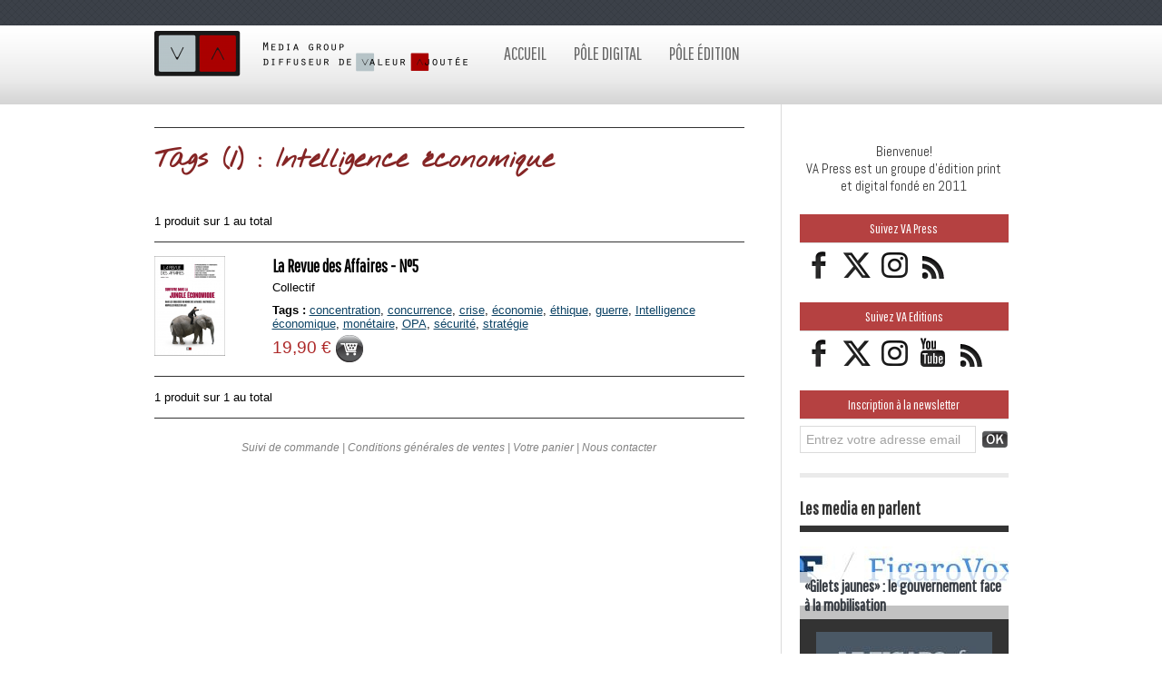

--- FILE ---
content_type: text/html; charset=UTF-8
request_url: https://www.vapress.fr/shop/?tag=Intelligence+%C3%A9conomique
body_size: 6954
content:
<!DOCTYPE html PUBLIC "-//W3C//DTD XHTML 1.0 Strict//EN" "http://www.w3.org/TR/xhtml1/DTD/xhtml1-strict.dtd">
<html xmlns="http://www.w3.org/1999/xhtml"  xml:lang="fr" lang="fr">
<head>
<title>Boutique | VA Press Media Group</title>
 
<meta http-equiv="Content-Type" content="text/html; Charset=UTF-8" />
<meta name="keywords" content="VA Press, VA édition, intelligence économique, guerre économique, influence, stratégie, livre, gestion de crise, formation, simulation, communication, influence, management, histoire, Paris, sécurité, survie, états-unis, chine, terrorisme, radicalisation" />
<meta name="description" content="Groupe de médias diffuseur de Valeur Ajoutée" />

<meta name="geo.position" content="48.8082792;2.1391937" />
<link rel="stylesheet" href="/var/style/style_1.css?v=1699284644" type="text/css" />
<link rel="stylesheet" media="only screen and (max-width : 800px)" href="/var/style/style_1101.css?v=1547716286" type="text/css" />
<link rel="stylesheet" href="/assets/css/gbfonts.min.css?v=1724246908" type="text/css">
<meta id="viewport" name="viewport" content="width=device-width, initial-scale=1.0, maximum-scale=1.0" />
<link id="css-responsive" rel="stylesheet" href="/_public/css/responsive.min.css?v=1731587507" type="text/css" />
<link rel="stylesheet" media="only screen and (max-width : 800px)" href="/var/style/style_1101_responsive.css?v=1547716286" type="text/css" />
<link rel="stylesheet" href="/var/style/style.6675001.css?v=1547487884" type="text/css" />
<link href="https://fonts.googleapis.com/css?family=Abel|Pathway+Gothic+One|Nothing+You+Could+Do&display=swap" rel="stylesheet" type="text/css" />
<link rel="canonical" href="https://www.vapress.fr/shop/" />
<link rel="alternate" type="application/rss+xml" title="RSS" href="/xml/syndication.rss" />
<link rel="alternate" type="application/atom+xml" title="ATOM" href="/xml/atom.xml" />
<link rel="icon" href="/favicon.ico?v=1491379481" type="image/x-icon" />
<link rel="shortcut icon" href="/favicon.ico?v=1491379481" type="image/x-icon" />
 
<!-- Google file -->
<meta name="google-site-verification" content="lg_6kGWXFH45MC-HfaVsvKwaCgZaL2GCj_7mgSdCROU" />
<script src="/_public/js/jquery-1.8.3.min.js?v=1731587507" type="text/javascript"></script>
<script src="/_public/js/compress_page2_boutique.js?v=1731587507" type="text/javascript"></script>
<script src="/_public/js/compress_fonctions.js?v=1731587507" type="text/javascript"></script>
<script type="text/javascript">
/*<![CDATA[*//*---->*/
selected_page = ['boutique', ''];
var deploye6677076 = true;

function sfHover_6677076(id) {
	var func = 'hover';
	if ($('#css-responsive').length && parseInt($(window).width()) <= 800) { 
		func = 'click';
	}

	$('#' + id + ' li' + (func == 'click' ? ' > a' : '')).on(func, 
		function(e) { 
			var obj  = (func == 'click' ? $(this).parent('li') :  $(this));
			if (func == 'click') {
				$('#' + id + ' > li').each(function(index) { 
					if ($(this).attr('id') != obj.attr('id') && !$(this).find(obj).length) {
						$(this).find(' > ul:visible').each(function() { $(this).hide(); });
					}
				});
			}
			if(func == 'click' || e.type == 'mouseenter') { 
				if (obj.find('ul:first:hidden').length)	{
					sfHoverShow_6677076(obj); 
				} else if (func == 'click') {
					sfHoverHide_6677076(obj);
				}
				if (func == 'click' && obj.find('ul').length)	return false; 
			}
			else if (e.type == 'mouseleave') { sfHoverHide_6677076(obj); }
		}
	);
}
function sfHoverShow_6677076(obj) {
	obj.addClass('sfhover').css('z-index', 1000); obj.find('ul:first:hidden').each(function() { if ($(this).hasClass('lvl0')) $(this).show(); else $(this).show(); });
}
function sfHoverHide_6677076(obj) {
	obj.find('ul:visible').each(function() { if ($(this).hasClass('lvl0')) $(this).hide(); else $(this).hide();});
}


function popupCentrerBoutique(page, idp, largeur, hauteur, options) 
{
top=(screen.height-hauteur)/2;
left=(screen.width-largeur)/2;
newWin = window.open(page, "page"+idp,"top="+top+",left="+left+",width="+largeur+",height="+hauteur+","+options);
newWin.document.close();
newWin.focus();
}



function popupCentrerBoutique(page, idp, largeur, hauteur, options) 
{
top=(screen.height-hauteur)/2;
left=(screen.width-largeur)/2;
newWin = window.open(page, "page"+idp,"top="+top+",left="+left+",width="+largeur+",height="+hauteur+","+options);
newWin.document.close();
newWin.focus();
}


 var GBRedirectionMode = 'NEVER';
/*--*//*]]>*/

</script>
</head>

<body class="mep1 home">
<div class="stickyzone">

<div id="z_col130" class="full">
<div class="z_col130_inner">

<!-- titre 6677059 -->
<div id="mod_6677059" class="mod_6677059 wm-module fullbackground "><div class="fullmod">
	 <div class="titre_image"><a href="https://www.vapress.fr/"><img src="/photo/titre_6677059.png?v=1393090520" alt="vapress" title="vapress" class="image"/></a></div>
</div></div>
</div>
</div>
</div>
<div id="z_col_130_responsive" class="responsive-menu">


<!-- MOBI_swipe 10142928 -->
<div id="mod_10142928" class="mod_10142928 wm-module fullbackground  module-MOBI_swipe">
	 <div class="entete"><div class="fullmod">
		 <span>VA Press Media Group</span>
	 </div></div>
	<div class="cel1">
		 <ul>
			 <li class="liens" data-link="home,"><a href="https://www.vapress.fr/" >			 <span>
			 Accueil
			 </span>
</a></li>
			 <li class="liens" data-link="rubrique,4386622"><a href="/Pole-digital_r13.html" >			 <span>
			 Pôle digital
			 </span>
</a>
			 	 <ul class="lvl0">
			 <li class="liens" data-link="article,29784218"><a href="/L-equipe-de-VA-Press_a62.html" >			 <span>
			 L'équipe de VA Press
			 </span>
</a></li>
			 <li class="liens" data-link="article,29784344"><a href="/VA-Press-concepteur-et-diffuseur-de-Valeur-Ajoutee_a63.html" >			 <span>
			 Notre identité
			 </span>
</a></li>
			 <li class="liens" data-link="article,29806725"><a href="/Notre-univers-de-marques-media_a66.html" >			 <span>
			 Offre éditoriale
			 </span>
</a></li>
			 <li class="liens" data-link="article,29785393"><a href="/Services-aux-annonceurs_a64.html" >			 <span>
			 Services aux annonceurs
			 </span>
</a></li>
			 <li class="liens" data-link="rubrique,4393700"><a href="/Actualite-de-VA-Press_r15.html" >			 <span>
			 Actualité de VA Press
			 </span>
</a></li>
			 <li class="liens" data-link="formulaire,30689"><a href="/forms/Contact_f1.html" >			 <span>
			 Nous contacter
			 </span>
</a></li>
				 </ul>
			 </li>
			 <li class="liens" data-link="rubrique,503760"><a href="/Pole-edition_r8.html" >			 <span>
			 Pôle édition
			 </span>
</a>
			 	 <ul class="lvl0">
			 <li class="liens" data-link="article,29745341"><a href="/L-equipe-de-VA-Editions_a60.html" >			 <span>
			 L'équipe de VA Éditions
			 </span>
</a></li>
			 <li class="liens" data-link="article,29746703"><a href="/La-maison-d-edition_a61.html" >			 <span>
			 La maison d'édition
			 </span>
</a></li>
			 <li class="liens" data-link="article,29812258"><a href="/Les-collections_a68.html" >			 <span>
			 Collections
			 </span>
</a></li>
			 <li class="liens" data-link="rubrique,503780"><a href="/Actualite-de-VA-Editions_r11.html" >			 <span>
			 Actualité de VA Editions
			 </span>
</a></li>
			 <li class="liens" data-link="rubrique,4392670"><a href="/Les-media-en-parlent_r14.html" >			 <span>
			 Les media en parlent
			 </span>
</a></li>
			 <li class="liens" data-link="formulaire,45368"><a href="/forms/Nous-rejoindre_f2.html" >			 <span>
			 Nous rejoindre
			 </span>
</a></li>
			 <li class="liens" data-link="formulaire,45369"><a href="/forms/Presse_f3.html" >			 <span>
			 Presse
			 </span>
</a></li>
			 <li class="liens" data-link="boutique,all"><a href="/shop/" >			 <span>
			 Librairie en ligne
			 </span>
</a></li>
				 </ul>
			 </li>
		 </ul>
	</div>
</div>
</div>
<div id="main-responsive">

<!-- ********************************************** ZONE TITRE ********************************************** -->
<div id="z_col0" class="full">
<div class="z_col0_inner">
<div id="z_col0_responsive" class="module-responsive">

<!-- MOBI_titre 10142927 -->
<div id="mod_10142927" class="mod_10142927 module-MOBI_titre">
<div class="tablet-bg">
<div onclick="swipe()" class="swipe gbicongeneric icon-gbicongeneric-button-swipe-list"></div>
	 <a class="image mobile notablet" href="https://www.vapress.fr"><img src="https://www.vapress.fr/photo/iphone_titre_10142927.png?v=1442235509" alt="VA Press"  title="VA Press" /></a>
</div>
</div>
</div>
<div id="mod_6675024" class="mod_6675024 wm-module module-responsive " style="_position:static">
<div class="fullmod">
<table cellpadding="0" cellspacing="0" class="module-combo nb-modules-2" style="position:relative; _position:static">
<tr>
<td class="celcombo1">
<!-- titre 6675025 -->
<div id="ecart_before_6675025" class="ecart_col0 " style="display:none"><hr /></div>
<div id="mod_6675025" class="mod_6675025 wm-module fullbackground "><div class="fullmod">
	 <h1 class="titre_image"><a href="https://www.vapress.fr/"><img src="/photo/titre_6675025.png?v=1393089599" alt="vapress" title="vapress" class="image"/></a></h1>
</div></div>
</td>
<td class="celcombo2">
<!-- menu_deployable 6677076 -->
<div id="ecart_before_6677076" class="ecart_col0 " style="display:none"><hr /></div>
<div id="mod_6677076" class="mod_6677076 module-menu_deployable wm-module fullbackground  colonne-b type-2 background-cell- " >
	 <div class="main_menu"><div class="fullmod">
		 <ul id="menuliste_6677076">
			 <li data-link="home," class=" titre first" id="menuliste_6677076_1"><a href="https://www.vapress.fr/" >Accueil</a></li>
			 <li data-link="rubrique,4386622" class=" titre" id="menuliste_6677076_2"><a href="/Pole-digital_r13.html" >Pôle digital</a>
			 	 <ul class="lvl0 ">
					 <li class="stitre responsive" style="display:none"><a href="/Pole-digital_r13.html" ><span class="fake-margin" style="display:none">&nbsp;</span>Pôle digital</a></li>
					 <li data-link="externe,https://www.vapress.fr/L-equipe-de-VA-Press_a62.html" class=" stitre" ><a href="https://www.vapress.fr/L-equipe-de-VA-Press_a62.html" ><span class="fake-margin" style="display:none">&nbsp;</span>L'équipe de VA Press</a></li>
					 <li data-link="article,29784344" class=" stitre" ><a href="/VA-Press-concepteur-et-diffuseur-de-Valeur-Ajoutee_a63.html" ><span class="fake-margin" style="display:none">&nbsp;</span>Notre identité</a></li>
					 <li data-link="article,29806725" class=" stitre" ><a href="/Notre-univers-de-marques-media_a66.html" ><span class="fake-margin" style="display:none">&nbsp;</span>Offre éditoriale</a></li>
					 <li data-link="article,29785393" class=" stitre" ><a href="/Services-aux-annonceurs_a64.html" ><span class="fake-margin" style="display:none">&nbsp;</span>Services aux annonceurs</a></li>
					 <li data-link="rubrique,4393700" class=" stitre" ><a href="/Actualite-de-VA-Press_r15.html" ><span class="fake-margin" style="display:none">&nbsp;</span>Actualité de VA Press</a></li>
					 <li data-link="formulaire,30689" class=" stitre slast" ><a href="/forms/Contact_f1.html" ><span class="fake-margin" style="display:none">&nbsp;</span>Nous contacter</a></li>
				 </ul>
			 </li>
			 <li data-link="rubrique,503760" class=" titre last" id="menuliste_6677076_3"><a href="/Pole-edition_r8.html" >Pôle édition</a>
			 	 <ul class="lvl0 ">
					 <li class="stitre responsive" style="display:none"><a href="/Pole-edition_r8.html" ><span class="fake-margin" style="display:none">&nbsp;</span>Pôle édition</a></li>
					 <li data-link="externe,https://www.va-editions.fr/" class=" stitre" ><a href="https://www.va-editions.fr/" ><span class="fake-margin" style="display:none">&nbsp;</span>LIBRAIRIE EN LIGNE</a></li>
					 <li data-link="article,29746703" class=" stitre" ><a href="/La-maison-d-edition_a61.html" ><span class="fake-margin" style="display:none">&nbsp;</span>La maison d'édition</a></li>
					 <li data-link="article,29812258" class=" stitre" ><a href="/Les-collections_a68.html" ><span class="fake-margin" style="display:none">&nbsp;</span>Collections</a></li>
					 <li data-link="externe,https://www.vapress.fr/L-equipe-de-VA-Editions_a60.html" class=" stitre" ><a href="https://www.vapress.fr/L-equipe-de-VA-Editions_a60.html" ><span class="fake-margin" style="display:none">&nbsp;</span>L'équipe de VA Editions</a></li>
					 <li data-link="rubrique,503780" class=" stitre" ><a href="/Actualite-de-VA-Editions_r11.html" ><span class="fake-margin" style="display:none">&nbsp;</span>Actualité de VA Editions</a></li>
					 <li data-link="rubrique,4392670" class=" stitre" ><a href="/Les-media-en-parlent_r14.html" ><span class="fake-margin" style="display:none">&nbsp;</span>Les media en parlent</a></li>
					 <li data-link="formulaire,45368" class=" stitre" ><a href="/forms/Nous-rejoindre_f2.html" ><span class="fake-margin" style="display:none">&nbsp;</span>Nous rejoindre</a></li>
					 <li data-link="formulaire,45369" class=" stitre slast" ><a href="/forms/Presse_f3.html" ><span class="fake-margin" style="display:none">&nbsp;</span>Contact Presse</a></li>
				 </ul>
			 </li>
		 </ul>
	 <div class="break" style="_height:auto;"></div>
	 </div></div>
	 <div class="clear"></div>
	 <script type="text/javascript">sfHover_6677076('menuliste_6677076')</script>
</div>
</td>
</tr>
</table>
</div>
</div>
</div>
</div>
<!-- ********************************************** FIN ZONE TITRE ****************************************** -->

<div id="main">
<div id="main_inner">

<div id="z_centre">
<div class="z_centre_inner">

<!-- ********************************************** COLONNE 1 ********************************************** -->
<div class="z_colonne main-colonne" id="z_col1">
<div class="z_col_median z_col1_inner">
<div id="mod_6675001" class="mod_6675001 wm-module fullbackground  module-page2_boutique">
<div class="general" style="position:relative">
	 <div class="div-rayon tri-l">
	 <div class="cel1nobt">
		 <div class="titre" style="padding-bottom:10px">Tags (1) : Intelligence économique</div>
	 </div>
	 <div style="width:100%;position:relative">
		 <div class="infos_liste">
	 1 produit sur 1 au total
		 </div>
	 </div>
			 <div class="cel1">
				 <div class="photo shadow left" style="padding-right:10px;">
					 <a href="/shop/La-Revue-des-Affaires-N-5_p12.html">
					 <img class="not-responsive" src='/photo/imagette-produit-12.png?v=1465306498' class="image" alt="LRDAN5" />
					 <img class="responsive" style="display:none" src='/photo/produit-medium-12.png?v=1465306499' class="image" alt="LRDAN5" />
					 </a>
				 </div>
		 <div class="bloc_titre" style="margin-left: 130px">
			 <a class="designation" href="/shop/La-Revue-des-Affaires-N-5_p12.html">La Revue des Affaires - N°5</a>
			 <div class="description" style="margin-top:5px">
				 Collectif
			 </div>
			 <div class="description" style="margin-top:10px">
				 <b>Tags : </b>
				 <a class="link" href="/shop/?tag=concentration">concentration</a><span>,</span>
				 <a class="link" href="/shop/?tag=concurrence">concurrence</a><span>,</span>
				 <a class="link" href="/shop/?tag=crise">crise</a><span>,</span>
				 <a class="link" href="/shop/?tag=%C3%A9conomie">économie</a><span>,</span>
				 <a class="link" href="/shop/?tag=%C3%A9thique">éthique</a><span>,</span>
				 <a class="link" href="/shop/?tag=guerre">guerre</a><span>,</span>
				 <a class="link" href="/shop/?tag=Intelligence+%C3%A9conomique">Intelligence économique</a><span>,</span>
				 <a class="link" href="/shop/?tag=mon%C3%A9taire">monétaire</a><span>,</span>
				 <a class="link" href="/shop/?tag=OPA">OPA</a><span>,</span>
				 <a class="link" href="/shop/?tag=s%C3%A9curit%C3%A9">sécurité</a><span>,</span>
				 <a class="link" href="/shop/?tag=strat%C3%A9gie">stratégie</a>			 </div>
			 <div class="prix" style="margin-top:5px">
				 <form action="/shop/" method="post">
					 <input type="hidden" name="paction" value="add" />
					 <input type="hidden" name="dopanier" value="1" />
					 <input type="hidden" name="a_id_produit" value="LRDAN5" />
				 19,90 €
				 <input type="image" src="/_images/icones/bt_caddie_6.png?v=1731587505" alt="Ajouter au panier" title="Ajouter au panier" />
				 </form>
			 </div>
		 </div>

			 <div class="clear"></div>
		 </div>
	 <div style="width:100%;position:relative">
		 <div class="infos_liste">
	 1 produit sur 1 au total
		 </div>
	 </div>
	 </div>
</div>
	 <div class="bas_page">
		 <a href="/shop/followup/">Suivi de commande</a>
		 <span> | </span>
		 <a href="/shop/terms/">Conditions générales de ventes</a>
		 <span> | </span>
		 <a href="/shop/cart/">Votre panier</a>
		 <span> | </span>
		 <a href="javascript:protected_mail('boutique!SPAM!vapress.fr')" >Nous contacter</a>
	 </div>
</div>
<div id="ecart_after_6675001" class="ecart_col1"><hr /></div>
</div>
</div>
<!-- ********************************************** FIN COLONNE 1 ****************************************** -->

<!-- ********************************************** COLONNE 2 ********************************************** -->
<div class="z_colonne" id="z_col2">
<div class="z_col_median z_col2_inner">

<!-- lien_perso 6688889 -->
<div id="mod_6688889" class="mod_6688889 wm-module fullbackground  module-lien_perso">
	 <div class="texte">
		 <a href="/" target="_blank"> Bienvenue!</a>
	 </div>
	 <div class="description">
		 VA Press est un groupe d'édition print et digital fondé en 2011
	 </div>
</div>
<div id="ecart_after_6688889" class="ecart_col2"><hr /></div>

<!-- services_web2 6674999 -->
<div id="ecart_before_6674999" class="ecart_col2 responsive" style="display:none"><hr /></div>
<div id="mod_6674999" class="mod_6674999 wm-module fullbackground  services_web2">
	 <div class="entete"><div class="fullmod">
		 <span>Suivez VA Press</span>
	 </div></div>
		 <div class="cel1">
					 <div class="lien">
						 <a href="https://www.facebook.com/vapressofficiel" style="height: 36px; line-height: 36px" target="_blank"><img src="/_images/services_web2/set8/facebook.png" alt="Facebook" title="Facebook" /></a>
					 </div>
					 <div class="lien">
						 <a href="http://twitter.com/@V_A_Press" style="height: 36px; line-height: 36px" target="_blank"><img src="/_images/services_web2/set8/twitter.png" alt="Twitter" title="Twitter" /></a>
					 </div>
					 <div class="lien">
						 <a href="http://instagram.com/vaeditions/" style="height: 36px; line-height: 36px" target="_blank"><img src="/_images/services_web2/set8/instagram.png" alt="Instagram" title="Instagram" /></a>
					 </div>
					 <div class="lien">
						 <a href="https://www.vapress.fr/xml/syndication.rss" style="height: 36px; line-height: 36px" target="_blank"><img src="/_images/services_web2/set8/rss.png" alt="Rss" title="Rss" /></a>
					 </div>
	 <div class="clear"></div>
		 </div>
</div>
<div id="ecart_after_6674999" class="ecart_col2"><hr /></div>

<!-- services_web2 26407954 -->
<div id="mod_26407954" class="mod_26407954 wm-module fullbackground  services_web2">
	 <div class="entete"><div class="fullmod">
		 <span>Suivez VA Editions</span>
	 </div></div>
		 <div class="cel1">
					 <div class="lien">
						 <a href="https://www.facebook.com/vapressofficiel" style="height: 36px; line-height: 36px" target="_blank"><img src="/_images/services_web2/set8/facebook.png" alt="" title="" /></a>
					 </div>
					 <div class="lien">
						 <a href="http://twitter.com/@V_A_Press" style="height: 36px; line-height: 36px" target="_blank"><img src="/_images/services_web2/set8/twitter.png" alt="" title="" /></a>
					 </div>
					 <div class="lien">
						 <a href="http://instagram.com/vaeditions/" style="height: 36px; line-height: 36px" target="_blank"><img src="/_images/services_web2/set8/instagram.png" alt="" title="" /></a>
					 </div>
					 <div class="lien">
						 <a href="https://www.youtube.com/channel/UCcK4b2YRZZbzNUPhQUebv6g" style="height: 36px; line-height: 36px" target="_blank"><img src="/_images/services_web2/set8/youtube.png" alt="" title="" /></a>
					 </div>
					 <div class="lien">
						 <a href="https://www.vapress.fr/xml/syndication.rss" style="height: 36px; line-height: 36px" target="_blank"><img src="/_images/services_web2/set8/rss.png" alt="Rss" title="Rss" /></a>
					 </div>
	 <div class="clear"></div>
		 </div>
</div>
<div id="ecart_after_26407954" class="ecart_col2"><hr /></div>

<!-- newsletter 26408464 -->
<div id="ecart_before_26408464" class="ecart_col2 responsive" style="display:none"><hr /></div>
<div id="mod_26408464" class="mod_26408464 wm-module fullbackground  module-newsletter">
	 <div class="entete"><div class="fullmod">
		 <span>Inscription à la newsletter</span>
	 </div></div>
	 <form action="/newsletter/" method="post" id="form_newsletter_26408464">
		 <div class="cel1 nowrap">
			 <input type="hidden" name="subaction" value="add" />
<input type="hidden" name="html_texte" value="html" />
			 <div class="inputs">
				 <span>
					<input type="text" style="width:180px" class="button hiddeninput" id="email_26408464_safe" name="email_safe" onfocus="$(this).hide(); $('#email_26408464').show(); $('#email_26408464').focus()"  value="Entrez votre adresse email" />
<input type="text" style="display:none;width:180px" id="email_26408464" class="button realinput" name="email" onblur="if (this.value == '') {$(this).hide(); $('#email_26408464_safe').show();}"  value="" />
				</span>
				<span>
<input type="image" src="/_images/icones/ok_6.png?v=1731587505" alt="OK" title="OK" />				</span>
			 </div>
		 </div>
	 </form>
<script type='text/javascript'>make_print_object("26408464", "111479", "form_newsletter_26408464");
</script>
</div>
<div id="ecart_after_26408464" class="ecart_col2"><hr /></div>

<!-- espace 26410440 -->
<div id="ecart_before_26410440" class="ecart_col2 responsive" style="display:none"><hr /></div>
<div id="mod_26410440" class="mod_26410440 wm-module fullbackground "><hr /></div>
<div id="ecart_after_26410440" class="ecart_col2"><hr /></div>

<!-- news 26407800 -->
<div id="ecart_before_26407800" class="ecart_col2 responsive" style="display:none"><hr /></div>
<div id="mod_26407800" class="mod_26407800 wm-module fullbackground  news module-news type-4">
	 <div class="entete"><div class="fullmod">
		 <span>Les media en parlent</span>
	 </div></div>
	 <div class="list-news nb-col-4">
	 <div class="cel1">
		 <div class="bg-image" style="background:url(https://www.vapress.fr/photo/art/iphone/70170855-48970334.jpg?v=1673882327) no-repeat top center;height:96px;">
		 <div class="responsive" style="background:url(https://www.vapress.fr/photo/art/grande/70170855-48970334.jpg?v=1673882325) no-repeat center center;height:96px;; display:none"></div>
			 <div class="opacity bg">
				 <h3 class="titre">
				 <a href="/Gilets-jaunes-le-gouvernement-face-a-la-mobilisation_a818.html">«Gilets jaunes» : le gouvernement face à la mobilisation</a>
				 </h3>
			 </div>
		 </div>
	 </div>
	 <div class="cel2">
		 <div class="bg-image" style="background:url(https://www.vapress.fr/photo/art/iphone/69468960-48579110.jpg?v=1670507622) no-repeat top center;height:96px;">
		 <div class="responsive" style="background:url(https://www.vapress.fr/photo/art/grande/69468960-48579110.jpg?v=1670507620) no-repeat center center;height:96px;; display:none"></div>
			 <div class="opacity bg">
				 <h3 class="titre">
				 <a href="/Quand-certains-ecologistes-revent-en-secret-d-instaurer-une-climatocratie_a798.html">Quand certains écologistes rêvent en secret d'instaurer une «climatocratie»</a>
				 </h3>
			 </div>
		 </div>
	 </div>
	 <div class="cel1">
		 <div class="bg-image" style="background:url(https://www.vapress.fr/photo/art/iphone/68947078-48372379.jpg?v=1669043031) no-repeat top center;height:96px;">
		 <div class="responsive" style="background:url(https://www.vapress.fr/photo/art/grande/68947078-48372379.jpg?v=1669043030) no-repeat center center;height:96px;; display:none"></div>
			 <div class="opacity bg">
				 <h3 class="titre">
				 <a href="/Laurent-Richier-auteur-de-Viande-et-si-vous-saviez-au-JT-de-France-3-region_a792.html">Laurent Richier, auteur de "Viande, et si vous saviez" au JT de France 3 région</a>
				 </h3>
			 </div>
		 </div>
	 </div>
	 <div class="cel2">
		 <div class="bg-image" style="background:url(https://www.vapress.fr/photo/art/iphone/66032601-47003210.jpg?v=1669042628) no-repeat top center;height:96px;">
		 <div class="responsive" style="background:url(https://www.vapress.fr/photo/art/grande/66032601-47003210.jpg?v=1669042626) no-repeat center center;height:96px;; display:none"></div>
			 <div class="opacity bg">
				 <h3 class="titre">
				 <a href="/TRUMP-le-retour_a756.html">TRUMP, le retour ?</a>
				 </h3>
			 </div>
		 </div>
	 </div>
	 <div class="cel1">
		 <div class="bg-image" style="background:url(https://www.vapress.fr/photo/art/iphone/66032563-47003161.jpg?v=1657730705) no-repeat top center;height:96px;">
		 <div class="responsive" style="background:url(https://www.vapress.fr/photo/art/grande/66032563-47003161.jpg?v=1657730704) no-repeat center center;height:96px;; display:none"></div>
			 <div class="opacity bg">
				 <h3 class="titre">
				 <a href="/Influence-et-manipulation-en-Ukraine_a755.html">Influence et manipulation en Ukraine</a>
				 </h3>
			 </div>
		 </div>
	 </div>
	 <div class="cel2">
		 <div class="bg-image" style="background:url(https://www.vapress.fr/photo/art/iphone/63874746-45957534.jpg?v=1650374100) no-repeat top center;height:96px;">
		 <div class="responsive" style="background:url(https://www.vapress.fr/photo/art/grande/63874746-45957534.jpg?v=1650374099) no-repeat center center;height:96px;; display:none"></div>
			 <div class="opacity bg">
				 <h3 class="titre">
				 <a href="/Competition-mondiale-et-Intelligence-Economique_a722.html">Compétition mondiale et Intelligence Economique</a>
				 </h3>
			 </div>
		 </div>
	 </div>
	 </div>
</div>
<div id="ecart_after_26407800" class="ecart_col2"><hr /></div>

<!-- espace 26410439 -->
<div id="ecart_before_26410439" class="ecart_col2 responsive" style="display:none"><hr /></div>
<div id="mod_26410439" class="mod_26410439 wm-module fullbackground "><hr /></div>
<div id="ecart_after_26410439" class="ecart_col2"><hr /></div>

<!-- boutique_produit 26407412 -->
<div id="ecart_before_26407412" class="ecart_col2 responsive" style="display:none"><hr /></div>
<div id="mod_26407412" class="mod_26407412 wm-module fullbackground  module-boutique_produit">
	 <div class="entete"><div class="fullmod">
		 <span>Best Sellers</span>
	 </div></div>
	 <div class="mosaique">
			 <div class="cel1 nb-col-4" style="overflow:hidden">
				 <div class="col clear-x2 clear-x3 clear-x4" style="float:left;padding:5px;width:100px">
					 <div class="inner_photo" style="width:100px; margin:auto;">
					 <div class="photo shadow">
						 <a href="/shop/Lobbyistes-europeens-ONG-vs-INDUSTRIES_p192.html"><img class="not-responsive" src="/photo/imagette-produit-192.png?v=1681994575" width="100" alt="Lobbyistes européens - ONG vs INDUSTRIES" title="Lobbyistes européens - ONG vs INDUSTRIES" /><img class="responsive" style="display:none" src="/photo/produit-192.jpg?v=1681994575" alt="Lobbyistes européens - ONG vs INDUSTRIES" title="Lobbyistes européens - ONG vs INDUSTRIES" /></a>
					 </div>
				 </div>
				 </div>
				 <div class="col" style="float:left;padding:5px;width:100px">
					 <div class="inner_photo" style="width:100px; margin:auto;">
					 <div class="photo shadow">
						 <a href="/shop/GRETA-A-RESSUSCITE-EINSTEIN_p184.html"><img class="not-responsive" src="/photo/imagette-produit-184.png?v=1669043987" width="100" alt="GRETA A RESSUSCITE EINSTEIN" title="GRETA A RESSUSCITE EINSTEIN" /><img class="responsive" style="display:none" src="/photo/produit-184.jpg?v=1669043987" alt="GRETA A RESSUSCITE EINSTEIN" title="GRETA A RESSUSCITE EINSTEIN" /></a>
					 </div>
				 </div>
				 </div>
				 <div class="clear"></div>
				 <div class="col clear-x2" style="float:left;padding:5px;width:100px">
					 <div class="inner_photo" style="width:100px; margin:auto;">
					 <div class="photo shadow">
						 <a href="/shop/INFLUENCE-ET-MANIPULATIONS-en-Ukraine_p186.html"><img class="not-responsive" src="/photo/imagette-produit-186.png?v=1673910411" width="100" alt="INFLUENCE ET MANIPULATIONS en Ukraine" title="INFLUENCE ET MANIPULATIONS en Ukraine" /><img class="responsive" style="display:none" src="/photo/produit-186.jpg?v=1673910410" alt="INFLUENCE ET MANIPULATIONS en Ukraine" title="INFLUENCE ET MANIPULATIONS en Ukraine" /></a>
					 </div>
				 </div>
				 </div>
				 <div class="col clear-x3" style="float:left;padding:5px;width:100px">
					 <div class="inner_photo" style="width:100px; margin:auto;">
					 <div class="photo shadow">
						 <a href="/shop/VIANDE-ET-SI-VOUS-SAVIEZ_p182.html"><img class="not-responsive" src="/photo/imagette-produit-182.png?v=1669043537" width="100" alt="VIANDE, ET SI VOUS SAVIEZ..." title="VIANDE, ET SI VOUS SAVIEZ..." /><img class="responsive" style="display:none" src="/photo/produit-182.jpg?v=1669043537" alt="VIANDE, ET SI VOUS SAVIEZ..." title="VIANDE, ET SI VOUS SAVIEZ..." /></a>
					 </div>
				 </div>
				 </div>
				 <div class="clear"></div>
				 <div class="col clear-x2 clear-x4" style="float:left;padding:5px;width:100px">
					 <div class="inner_photo" style="width:100px; margin:auto;">
					 <div class="photo shadow">
						 <a href="/shop/LES-10-COMMANDEMENTS-DE-LA-TRANSITION-ENERGETIQUE_p185.html"><img class="not-responsive" src="/photo/imagette-produit-185.png?v=1669044636" width="100" alt="LES 10 COMMANDEMENTS DE LA TRANSITION ENERGETIQUE" title="LES 10 COMMANDEMENTS DE LA TRANSITION ENERGETIQUE" /><img class="responsive" style="display:none" src="/photo/produit-185.jpg?v=1669044636" alt="LES 10 COMMANDEMENTS DE LA TRANSITION ENERGETIQUE" title="LES 10 COMMANDEMENTS DE LA TRANSITION ENERGETIQUE" /></a>
					 </div>
				 </div>
				 </div>
				 <div class="col" style="float:left;padding:5px;width:100px">
					 <div class="inner_photo" style="width:100px; margin:auto;">
					 <div class="photo shadow">
						 <a href="/shop/Activismes_p199.html"><img class="not-responsive" src="/photo/imagette-produit-199.png?v=1699283046" width="100" alt="Activismes" title="Activismes" /><img class="responsive" style="display:none" src="/photo/produit-199.jpg?v=1699283046" alt="Activismes" title="Activismes" /></a>
					 </div>
				 </div>
				 </div>
				 <div class="clear"></div>
				 <div class="clear clearimportant"></div>
			 </div>
<div class="footer-tri"></div>
	 </div>
</div>
</div>
</div>
<!-- ********************************************** FIN COLONNE 2 ****************************************** -->

</div>
</div>

</div>

</div>
<!-- ********************************************** ZONE OURS FULL ***************************************** -->
<div id="z_col100" class="full">
<div class="z_col100_inner">
<div id="mod_24119666" class="mod_24119666 wm-module module-responsive " style="_position:static">
<div class="fullmod">
<table cellpadding="0" cellspacing="0" class="module-combo nb-modules-3" style="position:relative; _position:static">
<tr>
<td class="celcombo1">
<!-- ours 24119679 -->
<div id="ecart_before_24119679" class="ecart_col100 responsive" style="display:none"><hr /></div>
<div id="mod_24119679" class="mod_24119679 wm-module fullbackground  module-ours"><div class="fullmod">
	 <div class="legal">
		 © VA Press 2019-2021
	 </div>
	 <div class="bouton">
	</div>
</div></div>
</td>
<td class="celcombo2">
<!-- lien_perso 24119792 -->
<div id="ecart_before_24119792" class="ecart_col100 responsive" style="display:none"><hr /></div>
<div id="mod_24119792" class="mod_24119792 wm-module fullbackground  module-lien_perso">
	 <div class="texte">
		 <a href="/notes/Mentions-legales_b24850230.html" > Mentions légales</a>
	 </div>
</div>
</td>
<td class="celcombo3">
<!-- lien_perso 50322031 -->
<div id="ecart_before_50322031" class="ecart_col100 responsive" style="display:none"><hr /></div>
<div id="mod_50322031" class="mod_50322031 wm-module fullbackground  module-lien_perso">
	 <div class="texte">
		 <a href="https://www.vapress.fr/notes/Declaration-d-interets_b64942267.html" > Déclaration d'intérêts</a>
	 </div>
</div>
</td>
</tr>
</table>
</div>
</div>
</div>
<!-- ********************************************** FIN ZONE OURS FULL ************************************* -->
</div>
</div>
<script type="text/javascript">
/*<![CDATA[*//*---->*/
if (typeof wm_select_link === 'function') wm_select_link('.mod_10142928 .liens');

/*--*//*]]>*/
</script>
</body>

</html>


--- FILE ---
content_type: text/css
request_url: https://www.vapress.fr/var/style/style.6675001.css?v=1547487884
body_size: 1487
content:
.mod_6675001 .general{border-top: 1px solid #333333;}.mod_6675001 .entete{background-color: transparent;position: relative;margin: 0;padding: 0;text-align: left;color: #71757A;text-decoration: none;font: normal 32px "Tahoma", "Geneva", sans-serif;}.mod_6675001 .cel1, .mod_6675001 .cel1nobt{position: relative;border-bottom: 1px solid #333333;background-color: transparent;padding: 15px 0px;}.mod_6675001 .cel1nobt{border-bottom: none;}.mod_6675001 .cel1bread{padding-bottom: 10px;}.mod_6675001 .fond_module{background-color: transparent;}.mod_6675001 .left{float: left;position: relative;}.mod_6675001 .right{float: right;position: relative;}.mod_6675001 .fond_panier{background-color: #FFFFFF;}.mod_6675001 .cel_panier{border-bottom: 1px solid #FFFFFF;padding-top: 5px;padding-bottom: 5px;vertical-align: top;}.mod_6675001 .cel_panier input.button{padding: 2px;font-size: 14px;}.mod_6675001 .cel_image_panier{border: 1px solid #FFFFFF;padding: 1px;width: 49px;}.mod_6675001 .infos_boutique{color: #000000;text-align: left;text-decoration: none;font: normal 13px "Tahoma", "Geneva", sans-serif;margin-bottom: 5px;margin-left: 5px;float: left;position: relative;}.mod_6675001 .label{color: #000000;text-align: left;text-decoration: none;font: normal 13px "Tahoma", "Geneva", sans-serif;float: left;width: 150px;position: relative;}.mod_6675001 .bienvenue{text-decoration: none;text-align: left;color: #373C43;font: normal 13px "Tahoma", "Geneva", sans-serif;}.mod_6675001 .description, .mod_6675001 .description a, .mod_6675001 .passwordqualitylabel{color: #000000;text-align: left;text-decoration: none;font: normal 13px "Tahoma", "Geneva", sans-serif;}.mod_6675001 .designation{text-decoration: none;text-transform: none;color: #000000;text-align: center;font: bold  19px "Pathway Gothic One", "Arial", sans-serif;}.mod_6675001 a.designation:hover, .mod_6675001 .designation a:hover{color: #CCCCCC;text-decoration: underline;background: transparent;font-weight: bold;}.mod_6675001 .titre_fiche{color: #000000;text-align: left;text-transform: none;text-decoration: none;font: bold  35px "Pathway Gothic One", "Arial", sans-serif;}.mod_6675001 a.titre_fiche:hover, .mod_6675001 .titre_fiche a:hover{color: #71757A;text-decoration: none;background: transparent;font-weight: bold;}.mod_6675001 .legal, .mod_6675001 .legal a, .mod_6675001 a.legal, .mod_6675001 .bas_page, .mod_6675001 .bas_page a{color: #828282;text-align: center;text-decoration: none;font: italic  normal 12px "Tahoma", "Geneva", sans-serif;}.mod_6675001 .legal a:hover, .mod_6675001 a.legal:hover, .mod_6675001 .bas_page a:hover, .mod_6675001 a.bas_page:hover{color: #3E3E3E;text-decoration: none;background: transparent;font-weight: normal;}.mod_6675001 .prix, .mod_6675001 .prix_small{text-decoration: none;color: #AD2828;text-align: left;font: normal 19px "Arial", sans-serif;}.mod_6675001 .prix_small{font-size: 13px;}.mod_6675001 .prix2, .mod_6675001 .prix2_small{text-decoration: none;color: #71757A;text-align: left;font: normal 12px "Tahoma", "Geneva", sans-serif;}.mod_6675001 .prix2_small{font-size: 13px;}.mod_6675001 .rayon, .mod_6675001 .rayon a{color: #333333;text-align: left;text-decoration: none;text-transform: none;font: bold  21px "Tahoma", "Geneva", sans-serif;}.mod_6675001 a.rayon:hover, .mod_6675001 .rayon a:hover{color: #AD2828;text-decoration: none;background: transparent;font-weight: bold;}.mod_6675001 .sous_rayon, .mod_6675001 .sous_rayon a{text-decoration: none;text-transform: none;color: #333333;text-align: left;font: bold  18px "Pathway Gothic One", "Arial", sans-serif;}.mod_6675001 a.sous_rayon:hover, .mod_6675001 .sous_rayon a:hover{color: #373C43;text-decoration: none;background: transparent;font-weight: normal;}.mod_6675001 .link, .mod_6675001 a.link, .mod_6675001 .link a, .mod_6675001 .see_all, .mod_6675001 .see_all a, .mod_6675001 .param_commentaire .infos a{color: #0E4466;text-align: center;text-decoration: underline;font: normal 13px "Tahoma", "Geneva", sans-serif;}.mod_6675001 a.link:hover, .mod_6675001 .link a:hover, .mod_6675001 .link a.selected, .mod_6675001 .see_all a:hover span, .mod_6675001 .param_commentaire .infos a:hover{color: #373C43;text-decoration: underline;background: transparent;font-weight: normal;}.mod_6675001 .titre{text-align: left;text-decoration: none;color: #852525;text-transform: none;font: bold  30px "Nothing You Could Do", "Arial", sans-serif;}.mod_6675001 .infos_liste{color: #000000;text-align: left;text-decoration: none;font: normal 13px "Tahoma", "Geneva", sans-serif;position: relative;border-bottom: 1px solid #333333;background-color: transparent;padding: 15px 0px;}.mod_6675001 .tri_liste{color: #0E4466;text-align: center;text-decoration: underline;font: normal 13px "Tahoma", "Geneva", sans-serif;position: relative;border-bottom: 1px solid #333333;background-color: transparent;padding: 15px 0px;}.mod_6675001 .bas_page{margin-top: 25px;}.mod_6675001 .pager, .mod_6675001 .pager a{color: #FFFFFF;text-align: left;text-decoration: none;font: normal 14px "Tahoma", "Geneva", sans-serif;font-weight: normal;}.mod_6675001 .pager{padding: 10px 0;text-decoration: none;}.mod_6675001 .pager a{border: #FFFFFF 1px solid;background-color: #373C43;padding: 0 2px;padding: 2px 6px;line-height: 26px;}.mod_6675001 .pager a:hover, .mod_6675001 .pager .sel{color: #71757A;text-decoration: none;background: #FFFFFF;font-weight: bold;border: #71757A 1px solid;font-weight: bold;}.mod_6675001 .pager .sel{text-decoration: none;}.mod_6675001 .pager span{padding: 2px 6px;}.mod_6675001 .pager a span{padding: 0;}.mod_6675001 .forpager{border-bottom: none;border-left: none;border-right: none;}.mod_6675001 .pager{padding: 0;}.mod_6675001 .param_commentaire .cel1{border: none;}.mod_6675001 #formulaire label, .mod_6675001 #formulaire label a{color: #000000;text-align: left;text-decoration: none;font: normal 13px "Tahoma", "Geneva", sans-serif;display: block;padding-bottom: 2px;}.mod_6675001 #formulaire label{float: left;line-height: 24px;width: 150px;position: relative;}.mod_6675001 #formulaire label.inline, .mod_6675001 #formulaire label.inline a{display: inline;float: none;width: auto;}.mod_6675001 #formulaire label a:hover{text-decoration: underline;}.mod_6675001 #formulaire .inputrow{color: #000000;text-align: left;text-decoration: none;font: normal 13px "Tahoma", "Geneva", sans-serif;float: left;padding-bottom: 8px;width: 300px;padding-right: 20px;position: relative;}.mod_6675001 #formulaire .inputrow input, .mod_6675001 #formulaire .inputrow select, .mod_6675001 #formulaire .inputrow textarea{width: 95%;}.mod_6675001 #formulaire .radiorow{color: #000000;text-align: left;text-decoration: none;font: normal 13px "Tahoma", "Geneva", sans-serif;float: left;padding-bottom: 5px;padding-right: 5px;position: relative;}.mod_6675001 #formulaire .error{color: #000000;text-align: left;text-decoration: none;font: normal 13px "Tahoma", "Geneva", sans-serif;color: red;font-weight: normal;margin-top: 5px;}.mod_6675001 .field_error{color: red;border: 1px solid red;background-color: #fae7e9;}.mod_6675001 .passwordquality{width: 120px;border: 1px solid #FFFFFF;float: left;margin: 9px 10px 0 0;}.mod_6675001 .passwordquality td{padding-top: 3px;}.mod_6675001 .passwordquality div{height: 10px;border-left: 1px solid #FFFFFF;}.mod_6675001 .passwordquality div.first{border: none;}.mod_6675001 .nocb, .mod_6675001 .q0{background: #CCCCCC;}.mod_6675001 .nocb, .mod_6675001 .q1{background: #FF0000;}.mod_6675001 .nocb, .mod_6675001 .q2{background: #FF5F5F;}.mod_6675001 .nocb, .mod_6675001 .q3{background: #56E500;}.mod_6675001 .nocb, .mod_6675001 .q4{background: #4DCD00;}.mod_6675001 .nocb, .mod_6675001 .q5{background: #399800;}.mod_6675001 #formulaire .information{display: none;}.mod_6675001 .passwordqualitylabel{float: left;display: block;line-height: 32px;}.mod_6675001 .bloc_ident{border: 1px solid #FFFFFF;padding: 10px;}.mod_6675001 .div_cgv{border: 1px solid #FFFFFF;padding: 5px;overflow: auto;}.mod_6675001 .view_comment .cel1{padding: 0;}

--- FILE ---
content_type: text/css
request_url: https://www.vapress.fr/var/style/style_1101.css?v=1547716286
body_size: 1084
content:
body, .body {margin: 0;padding: 0.1px;height: 100%;font-family: "Arial", sans-serif;background-color: #F7F7F7;background-image : none ! important;}#z_col0 .z_col0_inner {background-color: transparent;padding: 0px 0 10px 0;background-image: url(https://www.vapress.fr/photo/background_colonne-1101-0.png?v=1442235508);background-position:top center;background-repeat: repeat-x;}#z_col0 div.ecart_col0 {height: 10px;}#z_col0 div.ecart_col0 hr{display: none;}#z_col1 .z_col1_inner {background-color: transparent;padding: 10px 0 10px 0;background-image: none;}#z_col1 div.ecart_col1 {height: 10px;}#z_col1 div.ecart_col1 hr{display: none;}#z_col2 .z_col2_inner {background-color: transparent;padding: 10px 0 10px 0;background-image: none;}#z_col2 div.ecart_col2 {height: 10px;}#z_col2 div.ecart_col2 hr{display: none;}#z_colfull .z_colfull_inner {background-color: transparent;padding: 10px 0 10px 0;background-image: none;}#z_colfull div.ecart_colfull {height: 10px;}#z_colfull div.ecart_colfull hr{display: none;}#z_col100 .z_col100_inner {background-color: transparent;padding: 10px 0 10px 0;background-image: url(https://www.vapress.fr/photo/background_colonne-1101-100.png?v=1442235508);background-repeat: repeat-x;}#z_col100 div.ecart_col100 {height: 10px;}#z_col100 div.ecart_col100 hr{display: none;}#z_col130.full .mod_10142928 .cel1 .fullmod, #z_col130.full .mod_10142928 .entete .fullmod, #z_col130.full .mod_10142928 .cel2 .fullmod {width: 940px;}.mod_10142928 {background-color: #333333;background-size: 100% 100%;}.mod_10142928 .entete{color: #FFFFFF;text-align: left;text-decoration: none;font-family: "Arial", sans-serif;font-weight: bold ;background-color: #333333;background-size: cover;font-size: 20px;background-position: center center;}.mod_10142928 .entete .fullmod > span{padding: 12px 8px;display: block;text-overflow: ellipsis;overflow: hidden;white-space: nowrap;}.mod_10142928 .liens a{color: #FFFFFF;text-align: left;font-family: "Arial", sans-serif;font-weight: normal ;font-size: 16px;min-height: 44px;background-size: cover;display: block;position: relative;text-decoration: none;}.mod_10142928 .liens.selected > a{color: #FFFFFF;text-decoration: none;background: #222222;}.mod_10142928 .liens > a > span{padding: 12px;display: block;}.mod_10142928 .liens .lvl0 a > span{padding-left: 24px;}.mod_10142928 .liens .lvl0 a{font-size: 14px;}.mod_10142928 .liens > a .photo{width: 21px;height: 21px;display: block;float: left;margin-right: 15px;background: none center center no-repeat;background-size: cover;}#z_col0.full .mod_10142927 .cel1 .fullmod, #z_col0.full .mod_10142927 .entete .fullmod, #z_col0.full .mod_10142927 .cel2 .fullmod {width: 940px;}.mod_10142927 {background-color: #333333;line-height: 44px;text-align: center;overflow: hidden;font-weight: 400;background-size: 100% 100%;position: relative;}.mod_10142927 .tablet-bg{background-size: 100% 100%;}.mod_10142927 .titre, .mod_10142927 .titre a{text-transform: uppercase;text-decoration: none;color: #FFFFFF;text-align: center;font-family: "Tahoma", "Geneva", sans-serif;font-weight: normal ;font-size: 26px;text-align: center;}.mod_10142927 .image{height: 44px;position: relative;}.mod_10142927 .swipe, .mod_10142927 .searchbutton{font-size: 15px;color: #FFFFFF;position: absolute;cursor: pointer;left: 8px;top: 7px;font-weight: 700;width: 34px;height: 29px;line-height: 29px;z-index: 500;}.center {text-align: center;}h1, h2, h3, h4, h5, span, ul, li, ol, fieldset, p, hr, img, br, map, area {margin: 0;padding: 0;}a {-moz-transition: all linear 0.2s;-webkit-transition: all linear 0.2s;-ms-transition: all linear 0.2s;-o-transition: all linear 0.2s;transition: all linear 0.2s;}img {vertical-align: top;}a img {border: none;}.clear {clear: both;margin: 0;padding: 0;}ul .list, ul.list {list-style-type: disc;list-style-position: inside;}ol .list, ol.list {list-style-position: inside;}.nodisplay {display: none;}